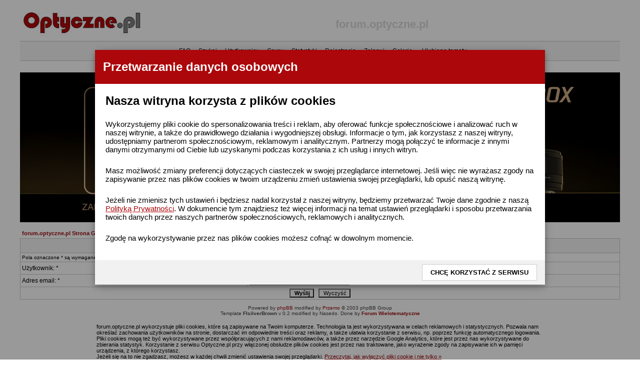

--- FILE ---
content_type: text/javascript; charset=ISO-8859-2
request_url: https://ads.optyczne.pl/ads/www/delivery/ajs.php?zoneid=4&cb=7994485235&charset=ISO-8859-2&loc=https%3A//forum.optyczne.pl/profile.php%3Fmode%3Dsendpassword%26sid%3D3be25756717cc365be92d8b7c6bba0b1
body_size: 941
content:
var OX_81cde1df = '';
OX_81cde1df += "<"+"a href=\'https://ads.optyczne.pl/ads/www/delivery/ck.php?oaparams=2__bannerid=1600__zoneid=4__cb=9c76156d2f__oadest=https%3A%2F%2F5yw.foto-technika.pl%2F\' target=\'_blank\'><"+"img src=\'https://ads.optyczne.pl/ads/www/images/712583d5079f507fe9d2291aec6f1077.jpg\' width=\'1200\' height=\'300\' alt=\'\' title=\'\' border=\'0\' /><"+"/a><"+"div id=\'beacon_9c76156d2f\' style=\'position: absolute; left: 0px; top: 0px; visibility: hidden;\'><"+"img src=\'https://ads.optyczne.pl/ads/www/delivery/lg.php?bannerid=1600&amp;campaignid=824&amp;zoneid=4&amp;loc=https%3A%2F%2Fforum.optyczne.pl%2Fprofile.php%3Fmode%3Dsendpassword%26sid%3D3be25756717cc365be92d8b7c6bba0b1&amp;cb=9c76156d2f\' width=\'0\' height=\'0\' alt=\'\' style=\'width: 0px; height: 0px;\' /><"+"/div>\n";
document.write(OX_81cde1df);
